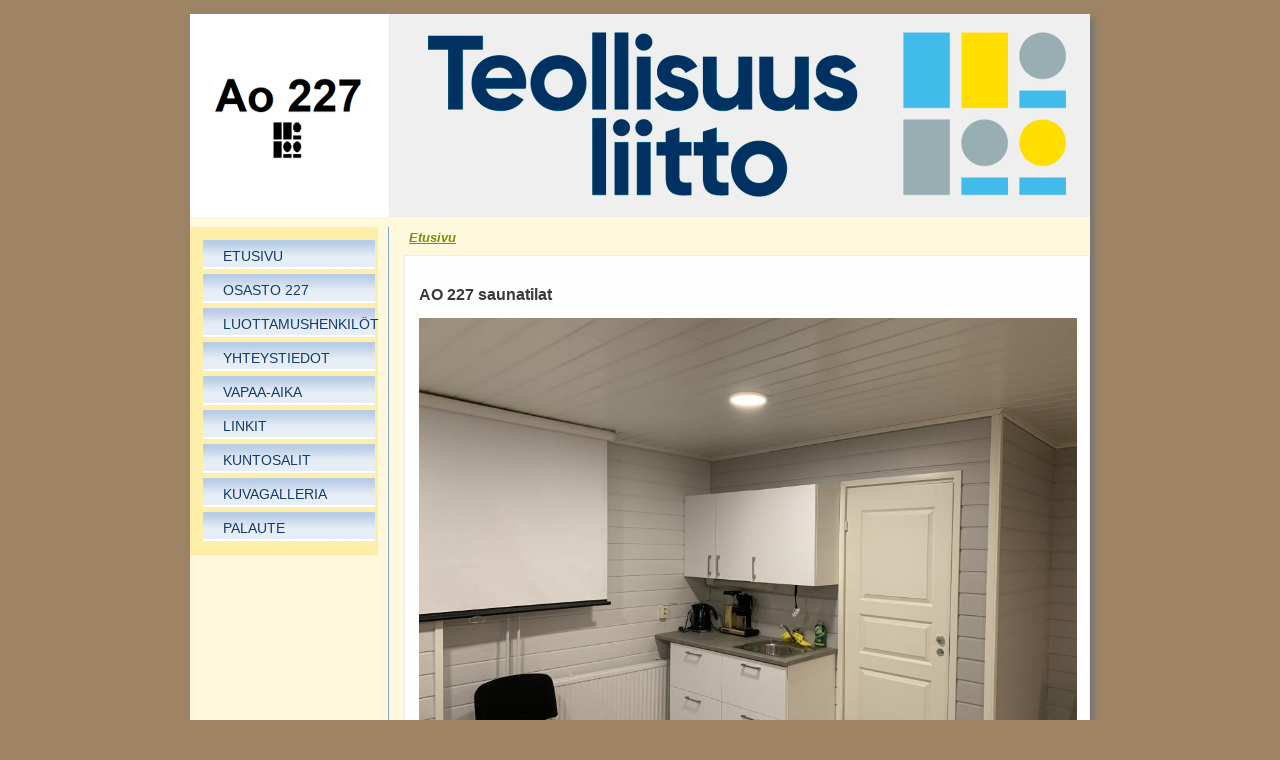

--- FILE ---
content_type: text/html; charset=UTF-8
request_url: http://metalli227.fi/kuvagalleria
body_size: 2772
content:
<!DOCTYPE html>
<html lang="fi" dir="ltr">
  <head>
    <meta charset="utf-8" />
<meta name="Generator" content="Drupal 10 (https://www.drupal.org)" />
<meta name="MobileOptimized" content="width" />
<meta name="HandheldFriendly" content="true" />
<meta name="viewport" content="width=device-width, initial-scale=1.0" />
<link rel="canonical" href="http://metalli227.fi/kuvagalleria" />
<link rel="shortlink" href="http://metalli227.fi/node/12" />

    <title>Kuvagalleria | Ylivieskan metalliliiton ammattiosasto nro 227</title>
    <link rel="stylesheet" media="all" href="/core/assets/vendor/normalize-css/normalize.css?t97g2h" />
<link rel="stylesheet" media="all" href="/core/modules/system/css/components/align.module.css?t97g2h" />
<link rel="stylesheet" media="all" href="/core/modules/system/css/components/fieldgroup.module.css?t97g2h" />
<link rel="stylesheet" media="all" href="/core/modules/system/css/components/container-inline.module.css?t97g2h" />
<link rel="stylesheet" media="all" href="/core/modules/system/css/components/clearfix.module.css?t97g2h" />
<link rel="stylesheet" media="all" href="/core/modules/system/css/components/details.module.css?t97g2h" />
<link rel="stylesheet" media="all" href="/core/modules/system/css/components/hidden.module.css?t97g2h" />
<link rel="stylesheet" media="all" href="/core/modules/system/css/components/item-list.module.css?t97g2h" />
<link rel="stylesheet" media="all" href="/core/modules/system/css/components/js.module.css?t97g2h" />
<link rel="stylesheet" media="all" href="/core/modules/system/css/components/nowrap.module.css?t97g2h" />
<link rel="stylesheet" media="all" href="/core/modules/system/css/components/position-container.module.css?t97g2h" />
<link rel="stylesheet" media="all" href="/core/modules/system/css/components/reset-appearance.module.css?t97g2h" />
<link rel="stylesheet" media="all" href="/core/modules/system/css/components/resize.module.css?t97g2h" />
<link rel="stylesheet" media="all" href="/core/modules/system/css/components/system-status-counter.css?t97g2h" />
<link rel="stylesheet" media="all" href="/core/modules/system/css/components/system-status-report-counters.css?t97g2h" />
<link rel="stylesheet" media="all" href="/core/modules/system/css/components/system-status-report-general-info.css?t97g2h" />
<link rel="stylesheet" media="all" href="/core/modules/system/css/components/tablesort.module.css?t97g2h" />
<link rel="stylesheet" media="all" href="/sites/metalli227.fi/themes/mayo/css/style.css?t97g2h" />
<link rel="stylesheet" media="all" href="/sites/metalli227.fi/themes/mayo/css/colors.css?t97g2h" />
<link rel="stylesheet" media="all" href="/sites/metalli227.fi/themes/mayo/css/metalli.css?t97g2h" />
<link rel="stylesheet" media="all" href="/sites/metalli227.fi/files/mayo/mayo_files/mayo.responsive.layout.css?t97g2h" />

        <style media="all">/* <![CDATA[ */
body {font-size: 87.5%; font-family: Verdana, Geneva, Arial, 'Bitstream Vera Sans', 'DejaVu Sans',
      Meiryo, 'Hiragino Kaku Gothic Pro', 'MS PGothic', Osaka, sans-serif; }
h1,h2,h3,h4,h5 {font-family: Verdana, Geneva, Arial, 'Bitstream Vera Sans', 'DejaVu Sans',
      Meiryo, 'Hiragino Kaku Gothic Pro', 'MS PGothic', Osaka, sans-serif; }
.sidebar h2 { font-size: 1.2em; }
#content .node h2 { font-size: 1.4em; }
/* ]]> */
</style>
    
  </head>
  <body class="one-sidebar sidebar-first rc-0 path-node node--type-page">
    <a href="#main-content" class="visually-hidden focusable skip-link">
      Hyppää pääsisältöön
    </a>
    
      <div class="dialog-off-canvas-main-canvas" data-off-canvas-main-canvas>
    <div id="page-wrapper" style=" margin-top: 14px; margin-bottom: 14px;">
<div id="page" style="padding: 0px;">
    <header id="header" role="banner" style="filter:;background: url(/sites/metalli227.fi/files/top.jpg) repeat top left;border: none;" aria-label="Sivuston ylätunniste">
    <div class="section clearfix">
    <div id="header-watermark">
    <div class="section clearfix">

      
      
      <div class="region region-header">
    <div id="block-mayo-branding" class="site-branding block block-system block-system-branding-block">
  
    
        
              <div id="name-and-slogan" >
                                  <h1 id="site-name">
                <a href="/" title="Etusivu" rel="home"><span>Ylivieskan metalliliiton ammattiosasto nro 227</span></a>
              </h1>
                                                  </div> <!-- /#name-and-slogan -->
      </div>

  </div>


    </div> <!-- /.section -->
    </div> <!-- /#header-watermark -->
    </div></header> <!-- /#header -->

    <div class="clearfix cfie"></div>

    <!-- for nice_menus, superfish -->
        <div id="menubar" class="menubar clearfix"
              style="background-color:#d0dbe9"
        >

        <div class="region region-menubar">
    <nav role="navigation" aria-labelledby="block-mayo-main-menu-menu" id="block-mayo-main-menu" class="block block-menu navigation menu--main">
            
  <h2 class="visually-hidden" id="block-mayo-main-menu-menu">Päävalikko</h2>
  

          <div class="content">
        <div class="menu-toggle-target menu-toggle-target-show" id="show-block-mayo-main-menu"></div>
    <div class="menu-toggle-target" id="hide-block-mayo-main-menu"></div>
    <a class="menu-toggle" href="#show-block-mayo-main-menu">Päävalikko</a>
    <a class="menu-toggle menu-toggle--hide" href="#hide-block-mayo-main-menu">Päävalikko</a>
    
              <ul class="menu-bart">
                    <li class="menu-item">
        <a href="/" data-drupal-link-system-path="&lt;front&gt;">Etusivu</a>
              </li>
                <li class="menu-item menu-item--collapsed">
        <a href="/osasto-227" data-drupal-link-system-path="node/2">Osasto 227</a>
              </li>
                <li class="menu-item">
        <a href="/luottamushenkilot" data-drupal-link-system-path="node/4">Luottamushenkilöt</a>
              </li>
                <li class="menu-item">
        <a href="/yhteystiedot" data-drupal-link-system-path="node/5">Yhteystiedot</a>
              </li>
                <li class="menu-item menu-item--collapsed">
        <a href="/vapaa-aika" data-drupal-link-system-path="node/6">Vapaa-aika</a>
              </li>
                <li class="menu-item">
        <a href="/linkit" data-drupal-link-system-path="node/7">Linkit</a>
              </li>
                <li class="menu-item">
        <a href="/kuntosalikaynnit-2020" data-drupal-link-system-path="node/8">Kuntosalit</a>
              </li>
                <li class="menu-item menu-item--active-trail">
        <a href="/kuvagalleria" data-drupal-link-system-path="node/12" class="is-active" aria-current="page">Kuvagalleria</a>
              </li>
                <li class="menu-item">
        <a href="/contact/feedback" data-drupal-link-system-path="contact/feedback">Palaute</a>
              </li>
        </ul>
  


  </div>
</nav>
  </div>

    </div>
                <div class="region region-highlighted">
    <div data-drupal-messages-fallback class="hidden"></div>

  </div>

    
    <!-- space between menus and contents -->
    <div class="spacer clearfix cfie"></div>

    <div id="main-wrapper">
    <div id="main" class="clearfix"
      >

      

     

      <div class="clearfix cfie"></div>


      <!-- main content -->
      <main id="content" class="column"><section class="section">

                  <div id="breadcrumb">  <div class="region region-breadcrumb">
    <div id="block-mayo-breadcrumbs" class="block block-system block-system-breadcrumb-block">
  
    
      <div class="content">
        <nav class="breadcrumb" role="navigation" aria-labelledby="system-breadcrumb">
    <h2 id="system-breadcrumb" class="visually-hidden">Murupolku</h2>
    <ol>
          <li>
                  <a href="/">Etusivu</a>
              </li>
        </ol>
  </nav>

    </div>
  </div>

  </div>
</div>
        
        <a id="main-content"></a>
        
                
                
                  <div class="region region-content">
    <div id="block-mayo-content" class="block block-system block-system-main-block">
  
    
      <div class="content">
      <article data-history-node-id="12" class="node node--type-page node--view-mode-full clearfix">
  <header>
    
        
      </header>
  <div class="node__content clearfix">
    
            <div class="field field--name-body field--type-text-with-summary field--label-hidden field__item"><h2>AO 227 saunatilat</h2><h2><img src="/sites/metalli227.fi/files/kuvia/IMG_6588_0.JPEG" data-entity-uuid="e411e03f-aa76-4c09-8095-2bf453d2cc38" data-entity-type="file" alt="Toimisto" width="1024" height="768" loading="lazy"></h2><h2><img src="/sites/metalli227.fi/files/kuvia/IMG_6587_0.JPEG" data-entity-uuid="3fc69262-2131-4d4d-b43c-563f343d8483" data-entity-type="file" alt="Toimisto" width="1024" height="768" loading="lazy"></h2><h2><img src="/sites/metalli227.fi/files/kuvia/IMG_6586_0.JPEG" data-entity-uuid="3ff0ae3a-082d-4945-a6b8-5d1501771169" data-entity-type="file" alt="Toimisto" width="1024" height="768" loading="lazy"></h2><h2><img src="/sites/metalli227.fi/files/kuvia/IMG_6585_0.JPEG" data-entity-uuid="3d1c76cd-38f3-4405-8fbd-b96d85ae04dd" data-entity-type="file" alt="Toimisto" width="1024" height="768" loading="lazy"><br><br><br>&nbsp;</h2><p>&nbsp;</p></div>
      
  </div>

      <div class="node__links">
      
    </div>
  
  

</article>

    </div>
  </div>

  </div>



      </section></main> <!-- /.section, /#content -->


      <!-- sidebar (first) -->
              <div id="sidebar-first" class="column sidebar"><div class="section">
            <div class="region region-sidebar-first">
    <nav role="navigation" aria-labelledby="block-paavalikko-menu" id="block-paavalikko" class="block block-menu navigation menu--main">
            
  <h2 class="visually-hidden" id="block-paavalikko-menu">Päävalikko</h2>
  

          <div class="content">
        <div class="menu-toggle-target menu-toggle-target-show" id="show-block-paavalikko"></div>
    <div class="menu-toggle-target" id="hide-block-paavalikko"></div>
    <a class="menu-toggle" href="#show-block-paavalikko">Päävalikko</a>
    <a class="menu-toggle menu-toggle--hide" href="#hide-block-paavalikko">Päävalikko</a>
    
              <ul class="menu-bart">
                    <li class="menu-item">
        <a href="/" data-drupal-link-system-path="&lt;front&gt;">Etusivu</a>
              </li>
                <li class="menu-item menu-item--collapsed">
        <a href="/osasto-227" data-drupal-link-system-path="node/2">Osasto 227</a>
              </li>
                <li class="menu-item">
        <a href="/luottamushenkilot" data-drupal-link-system-path="node/4">Luottamushenkilöt</a>
              </li>
                <li class="menu-item">
        <a href="/yhteystiedot" data-drupal-link-system-path="node/5">Yhteystiedot</a>
              </li>
                <li class="menu-item menu-item--collapsed">
        <a href="/vapaa-aika" data-drupal-link-system-path="node/6">Vapaa-aika</a>
              </li>
                <li class="menu-item">
        <a href="/linkit" data-drupal-link-system-path="node/7">Linkit</a>
              </li>
                <li class="menu-item">
        <a href="/kuntosalikaynnit-2020" data-drupal-link-system-path="node/8">Kuntosalit</a>
              </li>
                <li class="menu-item menu-item--active-trail">
        <a href="/kuvagalleria" data-drupal-link-system-path="node/12" class="is-active" aria-current="page">Kuvagalleria</a>
              </li>
                <li class="menu-item">
        <a href="/contact/feedback" data-drupal-link-system-path="contact/feedback">Palaute</a>
              </li>
        </ul>
  


  </div>
</nav>
  </div>

        </div></div> <!-- /.section, /#sidebar-first -->
            

      <div class="clearfix cfie"></div>

     
      <div class="clearfix cfie"></div>


      
    </div> <!-- /#main -->
    </div> <!-- /#main-wrapper -->

    <!-- space between contents and footer -->
    <div id="spacer" class="clearfix cfie"></div>

    <div id="footer-wrapper">
     
            <div id="footer"><div class="section">
          <div class="region region-footer">
    <div id="block-alatunniste" class="block block-block-content block-block-content6fac4c17-de32-4f51-8c02-8cb0389a1667">
  
    
      <div class="content">
      
            <div class="field field--name-body field--type-text-with-summary field--label-hidden field__item"><p>@ metalli227</p></div>
      
    </div>
  </div>

  </div>

      </div></div> <!-- /.section, /#footer -->
      
    </div> <!-- /#footer-wrapper -->


  </div> <!-- /#page -->
</div> <!-- /#page-wrapper -->

  </div>

    
    
  </body>
</html>


--- FILE ---
content_type: text/css
request_url: http://metalli227.fi/sites/metalli227.fi/themes/mayo/css/style.css?t97g2h
body_size: 7981
content:
article,
aside,
details,
figcaption,
figure,
footer,
header,
hgroup,
nav,
section,
summary {
  display: block;
}

audio,
canvas,
video {
  display: inline-block;
}

audio:not([controls]) {
  display: none;
  height: 0;
}

[hidden] {
  display: none;
}

html {
  -webkit-text-size-adjust: 100%;
  -ms-text-size-adjust: 100%;
}

html,
button,
input,
select,
textarea {
  font-family: sans-serif;
}

body {
  margin: 0;
}

h1 {
  font-size: 2em;
  margin: 0.67em 0;
}

#header h1 {
  margin: 0 0;
}

h2 {
  font-size: 1.5em;
  margin: 0.83em 0;
}

h3 {
  font-size: 1.17em;
  margin: 1em 0;
}

h4 {
  font-size: 1em;
  margin: 1.33em 0;
}

h5 {
  font-size: 0.83em;
  margin: 1.67em 0;
}

h6 {
  font-size: 0.75em;
  margin: 2.33em 0;
}

abbr[title] {
  border-bottom: 1px dotted;
}

b,
strong {
  font-weight: bold;
}

dfn {
  font-style: italic;
}

mark {
  background: #ff0;
  color: #000;
}

pre,
code,
kbd,
samp {
  font-family: monospace, serif;
  font-size: 1em;
}

pre {
  white-space: pre;
  white-space: pre-wrap;
  word-wrap: break-word;
}

q:before,
q:after {
  content: '';
  content: none;
}

small {
  font-size: 75%;
}

sub,
sup {
  font-size: 75%;
  line-height: 0;
  position: relative;
  vertical-align: baseline;
}

sup {
  top: -0.5em;
}

sub {
  bottom: -0.25em;
}

nav ul,
nav ol {
  list-style: none;
  padding: 0;
}

img {
  border: 0;
}

svg:not(:root) {
  overflow: hidden;
}

figure {
  margin: 0;
}

fieldset {
  border: 1px solid #c0c0c0;
  margin: 0 2px;
  padding: 0.35em 0.625em 0.75em;
}

legend {
  border: 0;
  padding: 0;
  white-space: normal;
}

button,
input,
select,
textarea {
  font-size: 100%;
  margin: 0;
  vertical-align: baseline;
}

button,
input {
  line-height: normal;
}

button,
input[type="button"],
input[type="reset"],
input[type="submit"] {
  cursor: pointer;
  -webkit-appearance: button;
}

button[disabled],
input[disabled] {
  cursor: default;
}

input[type="checkbox"],
input[type="radio"] {
  box-sizing: border-box;
  padding: 0;
}

input[type="search"] {
  -webkit-appearance: textfield;
  -moz-box-sizing: content-box;
  -webkit-box-sizing: content-box;
  box-sizing: content-box;
}
input[type="search"]::-webkit-search-decoration, input[type="search"]::-webkit-search-cancel-button {
  -webkit-appearance: none;
}

button::-moz-focus-inner, input::-moz-focus-inner {
  border: 0;
  padding: 0;
}

textarea {
  overflow: auto;
  vertical-align: top;
}

table {
  border-collapse: collapse;
  border-spacing: 0;
}

/*------- Begin default section --------*/
* {
  margin: 0;
  padding: 0;
}

body {
  font-family: Georgia, 'Palatino Linotype', 'Book Antiqua', 'URW Palladio L', Baskerville, serif;
  line-height: 1.5em;
  font-size: 87.5%;
  /* = 14px assuming browser's regular font size is 16px */
}

ul {
  margin: 0;
  padding: 0;
  list-style-type: disc;
  margin-left: 10px;
}

ol {
  margin: 0;
  padding: 0;
  margin-left: 10px;
}

a {
  text-decoration: none;
}

a:hover, a:active, a:focus {
  text-decoration: underline;
}

em {
  font-style: italic;
}

/* p,a,strong,em,li,dl,dt { */
p, li, dl, dt {
  margin: 6px 0;
  line-height: 1.5em;
}

dd {
  margin-left: 2.5em;
}

table {
  width: 100%;
  margin: 4px 0px;
}

h1 {
  font-size: 1.4em;
}

h2 {
  font-size: 1.3em;
}

h3 {
  font-size: 1.2em;
}

h4 {
  font-size: 1.15em;
}

h5 {
  font-size: 1em;
}

fieldset {
  border-width: 1px;
  border-style: solid;
}

#site-name, #site-slogan {
  font-family: Georgia, 'Palatino Linotype', 'Book Antiqua', 'URW Palladio L', Baskerville, serif;
}

/*------- end of default section --------*/
#page-wrapper {
  margin: 0px auto;
  padding: 0px;
  max-width: 100%;
  margin-top: 15px;
  margin-bottom: 15px;
}

#page {
  padding: 0px;
}

#main-wrapper {
  width: 100%;
  position: relative;
}

#content,
#sidebar-first,
#sidebar-second {
  display: inline;
  float: left;
  position: relative;
  /*overflow: hidden; Removed for Superfish */
}

#footer-columns {
  width: 100%;
}

#footer-column-wrapper {
  float: left;
}

#footer-column {
  padding: 10px;
  margin: 0px 5px 5px 5px;
  text-align: left;
}

#top-columns,
#bottom-columns {
  width: 100%;
  overflow: hidden;
}

.column-block-wrapper {
  float: left;
}

.column-block {
  padding: 10px;
  margin: 0px 5px 5px 5px;
  text-align: left;
  margin: 0px;
}

div.column-blocks div.column-block {
  margin-left: 5px;
  margin-right: 5px;
}

div.column-blocks div:last-of-type div.column-block {
  margin-left: 5px;
  margin-right: 0px;
}

div.column-blocks div:first-of-type div.column-block {
  margin-left: 0px;
  margin-right: 5px;
}

div.column-blocks div:only-child div.column-block {
  margin-left: 0px;
  margin-right: 0px;
}

.rc-2 .comment,
.rc-2 .node,
.rc-1 .column-block,
.rc-1 .sidebar .block,
.rc-3 .comment,
.rc-3 .node,
.rc-3 .column-block,
.rc-3 .sidebar .block {
  -moz-border-radius: 8px;
  -webkit-border-radius: 8px;
  border-radius: 8px;
}

.dark-messages div.messages--status {
  background-color: #224422;
  border: solid 1px #669966;
  color: #aaccaa;
}
.dark-messages div.messages--warning {
  background-color: #666633;
  border: solid 1px #aaaa44;
  color: #ccccaa;
}
.dark-messages div.messages--error {
  background-color: #663333;
  border: solid 1px #bb6666;
  color: #ccaaaa;
}

.spacer {
  display: block;
  margin-top: 10px;
}

/**
 * Header
 */
#header {
  padding: 0px;
  display: block;
  border-style: solid;
  border-width: 1px;
  overflow: hidden;
}

#header-watermark {
  margin: 0;
  padding: 0;
  background-image: none;
  background-repeat: no-repeat;
  background-position: top center;
}

div#site_logo {
  float: left;
  padding: 9px 4px 4px 9px;
}

#name-and-slogan {
  float: left;
  padding: 8px 8px;
}

#site-name a,
#header h1 a,
#header h1 a:link,
#header h1 a:visited {
  font-weight: 800;
  text-decoration: none;
  line-height: 1em;
  font-size: 34px;
  /* we do not want it changed by text scaling */
}

#site-slogan {
  font-weight: normal;
  font-style: italic;
  margin-bottom: 5px;
  font-size: 15px;
  /* we do not want it changed by text scaling */
  line-height: 1em;
}

/**
 * Footer
 */
#footer-wrapper {
  text-align: center;
  clear: both;
  display: block;
  margin: 0px;
  padding: 10px;
  font-size: 0.9em;
  font-weight: normal;
}

#footer-wrapper .column-block {
  border-style: solid;
  border-width: 0px;
}

#footer-wrapper .column-block h2 {
  font-size: 1.5em;
}

#footer .block {
  margin: 5px 0px;
}

/**
 * Banner area (#banner-top, #banner-bottom)
 */
.banner p {
  padding: 0px;
  margin: 0px;
}

#banner-top,
#banner-bottom {
  padding: 0px;
  border: none;
  width: 100%;
}

.column-block {
  font-size: 0.9em;
  margin: 0px;
  border-style: solid;
  border-width: 1px;
}

.column-block h2 {
  font-size: 1.25em;
  line-height: 1em;
  padding: 2px 0px;
  margin: 0px 0px 3px 0px;
  border-bottom-style: solid;
  border-bottom-width: 1px;
}

/**
 * Sidebar
 */
.sidebar * {
  padding: 0;
  margin: 0;
  line-height: 1.6em;
}

.sidebar .block {
  padding: 5px 10px;
  font-size: 0.9em;
  margin-bottom: 10px;
  border-style: solid;
  border-width: 1px;
}

.column-block h2,
.sidebar h2 {
  background: transparent;
  line-height: 1em;
  border-bottom-style: solid;
  border-bottom-width: 1px;
  margin: 4px 0px 2px 0px;
  padding: 2px 0px;
  font-size: 1.25em;
}

.column-block .content,
.sidebar .block .content {
  padding: 5px 2px;
  /*overflow: hidden; Removed for Superfish */
}

.column-block table tr th,
.sidebar .block table tr th {
  border-style: solid;
  border-width: 0px;
  padding: 0px 4px;
  background: none;
  border-bottom-width: 3px;
}

.column-block table tr td,
.sidebar .block table tr td {
  padding: 2px 4px;
  border-style: solid;
  border-width: 0px;
  border-bottom-width: 1px;
  background: none;
}

.sidebar .block ul {
  margin: 0px;
  padding: 0px;
}

.sidebar .block ul.links {
  margin-top: 10px;
  text-align: right;
}

.sidebar .block ul.links li {
  display: inline;
  margin-left: 15px;
}

.sidebar .block .menu {
  padding-left: 10px;
  padding-bottom: 5px;
}

/**
 * Page
 */
/**
 * @file
 * Styles for breadcrumbs.
 */
.breadcrumb {
  padding-bottom: 0.5em;
}

.breadcrumb ol {
  margin: 0;
  padding: 0;
}

[dir="rtl"] .breadcrumb ol {
  /* This is required to win over specificity of [dir="rtl"] ol */
  margin-right: 0;
}

.breadcrumb li {
  display: inline;
  list-style-type: none;
  margin: 0;
  padding: 0;
}

/* IE8 does not support :not() and :last-child. */
.breadcrumb li:before {
  content: ' \BB ';
}

.breadcrumb li:first-child:before {
  content: none;
}

#breadcrumb {
  font-size: 1em;
  font-style: italic;
  padding-left: 5px;
}

#breadcrumb a {
  font-size: 1em;
  font-style: italic;
}

.page-title {
  padding: 4px 8px;
  font-size: 1.3em;
  margin-bottom: 10px;
}

#content .block h2 {
  /* main content: block title */
  padding: 4px 8px;
  font-size: 1.25em;
}

.action-links {
  padding-left: 10px;
}

/**
 * Pager
 */
div.item-list .pager {
  border: none;
  padding: 0px;
}

div.item-list ul.pager {
  margin: 10px 0px;
  margin-top: 10px;
  padding: 1px 0px;
  overflow: hidden;
  list-style-type: none;
}

div.item-list ul.pager li {
  display: inline;
  margin: 0px;
  padding: 0px;
  line-height: 1em;
  padding: 2px 0px;
}

div.item-list ul.pager li.pager-current {
  padding: 2px 8px;
}

div.item-list ul.pager li a {
  margin: 0px;
  padding: 2px 8px;
}

/**
 * tabs
 */
/* --------------- System Tabs  --------------- */
div.tabs {
  font-family: "Helvetica Neue",Helvetica,Arial,sans-serif;
  margin-bottom: 20px;
}

.tabs ul.primary {
  font-family: "Helvetica Neue",Helvetica,Arial,sans-serif;
}

.tabs ul.primary li a {
  background-color: #ededed;
  border-color: #bbb;
  border-style: solid solid none;
  border-width: 1px;
  color: #000;
  display: block;
  font-size: 0.929em;
  height: 1.8em;
  line-height: 1.9;
  padding: 0 10px 3px;
  text-shadow: 0 1px 0 #fff;
}

.tabs ul.primary li.is-active a {
  background-color: #ffffff;
  border: 1px solid #bbb;
}

@media screen and (max-width: 37.5em) {
  .tabs ul.primary {
    border-bottom: 1px solid #bbb;
  }

  .tabs ul.primary li {
    display: block;
    margin: 0;
  }

  .tabs ul.primary li a {
    padding: 5px 10px;
  }

  .tabs ul.primary li.is-active a {
    border-bottom: medium none;
  }
}
@media screen and (min-width: 37.5em) {
  .tabs ul.primary {
    background: transparent url("../images/tabs-border.png") repeat-x scroll left bottom;
    border: medium none;
    border-collapse: collapse;
    height: auto;
    line-height: normal;
    margin: 0;
    overflow: hidden;
    padding: 0 3px;
    white-space: nowrap;
  }

  .tabs ul.primary li {
    display: block;
    float: left;
    margin: 0 5px 0 0;
    vertical-align: bottom;
  }

  [dir="rtl"] .tabs ul.primary li {
    float: right;
    margin: 0 0 0 5px;
  }

  .tabs ul.primary li a {
    border-top-left-radius: 6px;
    border-top-right-radius: 6px;
    float: left;
  }

  .tabs ul.primary li.is-active a {
    border-bottom: 1px solid #fff;
  }
}
.tabs ul.secondary {
  border-bottom: medium none;
  margin: 5px;
  overflow: hidden;
  padding: 0.5em 0;
}

.tabs ul.secondary li {
  border-right: 1px solid #ccc;
  display: block;
  float: left;
  margin: 0;
  padding: 0 1em;
}

[dir="rtl"] .tabs ul.secondary li {
  border-left: 1px solid #ccc;
  border-right: medium none;
  float: right;
}

.tabs ul.secondary li:last-child {
  border-right: medium none;
}

[dir="rtl"] .tabs ul.secondary li:last-child {
  border-left: medium none;
}

.tabs ul.secondary li:first-child {
  padding-left: 0;
}

[dir="rtl"] .tabs ul.secondary li:first-child {
  padding-right: 0;
}

.tabs ul.secondary li a {
  display: inline;
  padding: 0.25em 0.5em;
  text-decoration: none;
}

.tabs ul.secondary li a.is-active {
  background: #f2f2f2 none repeat scroll 0 0;
  border-bottom: medium none;
  border-radius: 5px;
}

/**
 * node
 */
.node {
  margin: 0;
  padding: 15px 12px 10px 14px;
  margin-bottom: 10px;
  border-style: solid;
  border-width: 1px;
}

.node--sticky {
  border-width: 0px;
}

#content .node h2 {
  /* main content: node title */
  padding: 0px;
  background: transparent;
  font-size: 1.25em;
}

.node .submitted {
  font-size: 0.75em;
}

.node ul,
.node ol {
  padding-left: 15px;
}

.node ul.links {
  padding: 0px;
  font-size: 0.75em;
  float: right;
  clear: both;
}

.node .user-picture {
  float: right;
  padding: 0px 0px 10px 10px;
  background-color: inherit;
}

/**
 * Comment
 */
.comment {
  padding: 8px 10px;
  margin-bottom: 10px;
  border-style: solid;
  border-width: 1px;
}

.comment-unpublished {
  background: url(../images/unpublished.png) repeat top right;
}

.comment-spam {
  background: url(../images/spam.png) repeat top right;
}

.comment h3 {
  border-bottom-style: solid;
  border-bottom-width: 1px;
}

#comments h2.title {
  margin-bottom: 5px;
  font-size: 1.3em;
}

.comment .submitted {
  font-size: 0.75em;
}

.comment ul.links {
  padding: 0px;
  font-size: 0.75em;
  float: right;
  clear: both;
}

.comment .user-picture {
  float: right;
  padding: 4px 0px 10px 10px;
  background-color: inherit;
}

/**
 * User profile
 */
.profile .user-picture {
  margin: 0px;
  padding: 5px;
}

/* =============================================================================
   SEARCH
   ========================================================================== */
/**
 * Search block form
 * - no 'submit' button
 * - add search magnifier image
 * - use javascript to show prompt
 */
input[type="search"] {
  height: 24px;
  color: #555555;
  margin: 0px;
  border: solid 1px #aaa;
  border-bottom-color: #ddd;
  border-right-color: #ddd;
  margin-top: 1px;
  background: #fff url(../images/search.png) no-repeat 2px center;
  padding: 0px 4px 0px 4px;
  padding-left: 24px;
  /* space for magnifying glass */
}

#header-searchbox {
  float: right;
  overflow: hidden;
  padding: 8px;
  margin: 0px;
}

/************************/
/**
 * Form
 */
.pushbutton, button, .form-submit {
  margin: 2px;
  padding: 2px 10px;
  color: #555555;
  cursor: pointer;
  font-size: 0.9em;
  border: solid 1px #888888;
  background: #fff url(../images/button.gif) repeat-x center;
}

.pushbutton:hover, button:hover, .form-submit:hover {
  color: #111111;
  border: solid 1px #666666;
  background: #fff url(../images/button-o.gif) repeat-x center;
}

label {
  display: block;
  font-weight: bold;
}

/**
 * Font resize controls
 */
#header-fontsizer {
  float: right;
  margin: 0;
  margin-right: 20px;
  padding: 13px 0 0 0;
  border-width: 0px;
  line-height: 1.2em;
}

.decreaseFont {
  padding-right: 22px;
  padding-bottom: 25px;
  background: url("../images/fontsizer-1.png") no-repeat top left;
  margin-right: 1px;
}

.resetFont {
  padding-right: 21px;
  padding-bottom: 25px;
  background: url("../images/fontsizer-2.png") no-repeat top left;
}

.increaseFont {
  padding-right: 23px;
  padding-bottom: 25px;
  background: url("../images/fontsizer-3.png") no-repeat top left;
  margin-left: 1px;
}

.decreaseFont:hover {
  background: url("../images/fontsizer-1-o.png") no-repeat top left;
}

.resetFont:hover {
  background: url("../images/fontsizer-2-o.png") no-repeat top left;
}

.increaseFont:hover {
  background: url("../images/fontsizer-3-o.png") no-repeat top left;
}

#header-fontsizer a,
#header-fontsizer a:visited,
#header-fontsizer a:focus,
#header-fontsizer a:active {
  /* suppress dotted frame around the links for IE */
  border: none;
  outline: none;
}

/**
 * Other
 */
table.views-view-grid tr td {
  padding: 15px;
}

.filter-wrapper {
  border: none;
  margin-top: 5px;
  padding: 5px;
  font-size: 0.9em;
}

.filter-wrapper ul li {
  margin-left: 10px;
}

.field-type-taxonomy-term-reference {
  overflow: hidden;
  margin-bottom: 0.5em;
}

.field-type-taxonomy-term-reference .field-label {
  float: left;
  overflow: hidden;
}

.field-type-taxonomy-term-reference .field-items {
  overflow: hidden;
}

.field-type-taxonomy-term-reference .field-items .field-item {
  float: left;
  margin: 0 0.6em;
  padding: 0px;
}

.field-type-text-with-summary {
  /*clear: left;*/
  /* do not use 'both' */
}

table tr {
  border-style: solid;
  border-width: 0px;
}

table tr td {
  padding: 4px 6px;
  border-style: solid;
  border-width: 0px;
}

table tr th {
  border-style: solid;
  padding: 4px 6px;
  border-width: 0px;
  border-right-width: 1px;
}

table thead * {
  padding: 2px 3px;
  border-bottom: none;
  border-width: 0px;
}

table tbody {
  border-width: 0px;
}

table.sticky-enabled tr td {
  padding: 2px 3px;
  border-style: solid;
  border-width: 0px;
}

tr.even td.active,
tr.odd td.active {
  background-image: url("../images/dark.png");
}

tr.even,
tr.odd {
  border-width: 0px;
}

blockquote {
  padding: 0px 10px;
  border-left-style: solid;
  border-left-width: 5px;
  font-style: italic;
}

/**
 * Nice menus
 */
ul.nice-menu {
  line-height: 1em;
  margin: 0px;
  padding: 0px;
}

ul.nice-menu,
ul.nice-menu ul,
ul.nice-menu li {
  /* remove all borders */
  border: 0;
}

ul.nice-menu li {
  /* height of root menu items */
  line-height: 1.2em;
}

ul.nice-menu li a {
  /* root menu items */
  font-size: 0.9em;
  padding: 4px 8px;
  border: none;
  border-right-style: solid;
  border-right-width: 1px;
  /* background-color is set by colors.css */
  /* border-right-color is set by colors.css */
}

ul.nice-menu li.last a {
  /* last item of the root menu */
  border-right: none;
}

ul.nice-menu li ul {
  margin: 0;
  padding: 0px;
}

ul.nice-menu li.last ul li a,
ul.nice-menu li ul li a,
ul.nice-menu li ul li.last a {
  /* all other chile menu items */
  border-style: solid;
  border-width: 1px;
  border-width: 0px;
  /* border-color is set by colors.css */
}

ul.nice-menu li.menuparent a {
  /* root menu item that has drop down menu */
  background-image: url("../images/arrow-down.png");
  background-repeat: no-repeat;
  background-position: 98%;
  /* background-color is set by colors.css */
}

ul.nice-menu li a {
  /* root menu item that has no drop down menu */
  /* background-color is set by colors.css */
}

ul.nice-menu li {
  padding: 0px;
}

ul.nice-menu li ul li.menuparent a:hover,
ul.nice-menu li ul li.menuparent:hover,
ul.nice-menu li ul li.menuparent {
  /* drop down menu item that has child menu */
  background-image: url("../images/arrow-right.png");
  background-repeat: no-repeat;
  background-position: 95%;
  /* background-color is set by colors.css */
}

ul.nice-menu li.menuparent ul {
  padding-top: 5px;
}

ul.nice-menu li.menuparent li a {
  background: none;
  /* do not delete! */
}

ul.nice-menu li.menuparent li {
  background: none;
  /* do not delete! */
}

ul.nice-menu li ul li.menuparent li a:hover {
  background: none;
  /* do not delete! */
}

/**
 * Overlay layout for admin pages
 */
.overlay #main,
.overlay #content {
  width: auto;
  float: none;
}

.overlay #skip-link,
.overlay .region-page-top,
.overlay #header,
.overlay .page-title,
.overlay #featured,
.overlay #sidebar-first,
.overlay #sidebar-second,
.overlay #footer-wrapper,
.overlay #banner-top,
.overlay #banner-bottom,
.overlay #navigation {
  display: none;
}

.overlay #messages {
  width: auto;
}

.overlay #page-wrapper {
  width: 100%;
}

.overlay #page {
  margin: 0;
  padding: 0px;
}

#overlay-content {
  margin: 0;
  padding: 0px;
}

/**
 * Field labels
 */
.field__label {
  font-weight: bold;
}

.field--label-inline .field__label, .field--label-inline .field__items {
  float: left;
}

.field--label-inline .field__label, .field--label-inline > .field__item, .field--label-inline .field__items {
  padding-right: 0.5em;
}

[dir="rtl"] .field--label-inline .field__label, [dir="rtl"] .field--label-inline .field__items {
  padding-left: 0.5em;
  padding-right: 0;
}

.field--label-inline .field__label::after {
  content: ":";
}

/**
 * File fields and their icons.
 */
.file {
  background-position: left center;
  background-repeat: no-repeat;
  display: inline-block;
  min-height: 16px;
  padding-left: 20px;
}

[dir="rtl"] .file {
  background-position: right center;
  padding-left: inherit;
  padding-right: 20px;
}

.file--general, .file--application-octet-stream {
  background-image: url("../images/icons/application-octet-stream.png");
}

.file--package-x-generic {
  background-image: url("../images/icons/package-x-generic.png");
}

.file--x-office-spreadsheet {
  background-image: url("../images/icons/x-office-spreadsheet.png");
}

.file--x-office-document {
  background-image: url("../images/icons/x-office-document.png");
}

.file--x-office-presentation {
  background-image: url("../images/icons/x-office-presentation.png");
}

.file--text-x-script {
  background-image: url("../images/icons/text-x-script.png");
}

.file--text-html {
  background-image: url("../images/icons/text-html.png");
}

.file--text-plain {
  background-image: url("../images/icons/text-plain.png");
}

.file--application-pdf {
  background-image: url("../images/icons/application-pdf.png");
}

.file--application-x-executable {
  background-image: url("../images/icons/application-x-executable.png");
}

.file--audio {
  background-image: url("../images/icons/audio-x-generic.png");
}

.file--video {
  background-image: url("../images/icons/video-x-generic.png");
}

.file--text {
  background-image: url("../images/icons/text-x-generic.png");
}

.file--image {
  background-image: url("../images/icons/image-x-generic.png");
}

/**
 * From D8 core prior to 9/29/2015
 */
ul.menu {
  list-style: outside none none;
  margin-left: 1em;
  padding: 0;
  text-align: left;
}

.item-list ul li {
  margin: 0 0 0.25em 1.5em;
  padding: 0;
}

.pager__items {
  clear: both;
  text-align: center;
}

.pager__item {
  display: inline;
  padding: 0.5em;
}

.pager__item.is-active {
  font-weight: bold;
}

.feed-icon {
  background: transparent url("../../../../core/misc/feed.svg") no-repeat scroll 0 0;
  border-bottom: medium none;
  padding: 15px 0 0;
  margin: 25px 0 0;
  display: inline-block;
  height: 16px;
  overflow: hidden;
  text-indent: -9999px;
  width: 16px;
}

ul.inline, ul.links.inline {
  display: inline;
  padding-left: 0;
}

ul.inline li {
  display: inline;
  list-style-type: none;
  padding: 0 0.5em;
}

ul.links a.is-active {
  color: #000;
}

.messages {
  -moz-border-bottom-colors: none;
  -moz-border-left-colors: none;
  -moz-border-right-colors: none;
  -moz-border-top-colors: none;
  background: transparent none no-repeat scroll 10px 17px;
  border-color: -moz-use-text-color;
  border-image: none;
  border-radius: 2px;
  border-style: solid;
  border-width: 1px 1px 1px 0;
  padding: 15px 20px 15px 35px;
  word-wrap: break-word;
}

[dir="rtl"] .messages {
  background-position: right 10px top 17px;
  border-width: 1px 0 1px 1px;
  padding-left: 20px;
  padding-right: 35px;
  text-align: right;
}

.messages + .messages {
  margin-top: 1.538em;
}

.messages__list {
  list-style: outside none none;
  margin: 0;
  padding: 0;
}

.messages__item + .messages__item {
  margin-top: 0.769em;
}

.messages--status {
  background-color: #f3faef;
  background-image: url("../../../../core/misc/icons/73b355/check.svg");
  border-color: #c9e1bd #c9e1bd #c9e1bd transparent;
  box-shadow: -8px 0 0 #77b259;
  color: #325e1c;
}

[dir="rtl"] .messages--status {
  border-color: #c9e1bd transparent #c9e1bd #c9e1bd;
  box-shadow: 8px 0 0 #77b259;
  margin-left: 0;
}

.messages--warning {
  background-color: #fdf8ed;
  background-image: url("../../../../core/misc/icons/e29700/warning.svg");
  border-color: #f4daa6 #f4daa6 #f4daa6 transparent;
  box-shadow: -8px 0 0 #e09600;
  color: #734c00;
}

[dir="rtl"] .messages--warning {
  border-color: #f4daa6 transparent #f4daa6 #f4daa6;
  box-shadow: 8px 0 0 #e09600;
}

.messages--error {
  background-color: #fcf4f2;
  background-image: url("../../../../core/misc/icons/e32700/error.svg");
  border-color: #f9c9bf #f9c9bf #f9c9bf transparent;
  box-shadow: -8px 0 0 #e62600;
  color: #a51b00;
}

[dir="rtl"] .messages--error {
  border-color: #f9c9bf transparent #f9c9bf #f9c9bf;
  box-shadow: 8px 0 0 #e62600;
}

.messages--error p.error {
  color: #a51b00;
}

#main-wrapper {
  width: 100%;
  position: relative;
}

#main {
  width: 100%;
}

@media only screen and (max-width: 320px) {
  #top-columns .column-block-wrapper,
  #bottom-columns .column-block-wrapper,
  #footer-columns .column-block-wrapper {
    width: 100% !important;
    margin-top: 1em;
  }

  #top-columns .column-block-wrapper .column-block,
  #bottom-columns .column-block-wrapper .column-block,
  #footer-columns .column-block-wrapper .column-block {
    height: auto !important;
    margin: 0 !important;
  }
}
#content,
#sidebar-first,
#sidebar-second {
  margin: 0;
  width: 100%;
}
#content img,
#sidebar-first img,
#sidebar-second img {
  max-width: 100%;
  height: auto;
}

@media only screen and (max-width: 320px) {
  #content img,
  #sidebar-first img,
  #sidebar-second img {
    max-width: 100%;
    height: auto;
  }

  #site-name a, #site-name a:link, #site-name a:visited {
    margin: 0 0;
    font-size: .85em;
    font-weight: 800;
    line-height: 1em;
  }

  #header h1 a, #header h1 a:link, #header h1 a:visited {
    font-size: .85em;
    font-weight: 800;
    line-height: 1em;
    text-decoration: none;
  }

  #site-slogan {
    font-size: 12px;
  }
}
@media only screen and (min-width: 321px) and (max-width: 480px) {
  #content img,
  #sidebar-first img,
  #sidebar-second img {
    max-width: 100%;
    height: auto;
  }

  input.form-text {
    width: 95%;
  }

  #site-name a, #site-name a:link, #site-name a:visited {
    margin: 0 0;
    font-size: 1.2em;
    font-weight: 800;
    line-height: 1em;
  }

  #header h1 a, #header h1 a:link, #header h1 a:visited {
    font-size: .85em;
    font-weight: 800;
    line-height: 1em;
    text-decoration: none;
  }

  #site-slogan {
    font-size: 12px;
  }
}
@media only screen and (min-width: 481px) and (max-width: 768px) {
  #content img,
  #sidebar-first img,
  #sidebar-second img {
    max-width: 100%;
    height: auto;
  }

  input.form-text {
    width: 75%;
  }

  #top-columns .column-block-wrapper {
    width: 100% !important;
    margin-top: 1em;
  }

  #top-columns .column-block-wrapper .column-block {
    height: auto !important;
    margin: 0 !important;
  }

  #sidebar-first.sb-one,
  #sidebar-second.sb-one {
    margin: 0;
    width: 50% !important;
  }
  #sidebar-first.sb-one img,
  #sidebar-second.sb-one img {
    max-width: 100%;
    height: auto;
  }

  #site-name a, #site-name a:link, #site-name a:visited {
    margin: 0 0;
    font-size: 1.8em;
    font-weight: 800;
    line-height: 1em;
  }

  #header h1 a, #header h1 a:link, #header h1 a:visited {
    font-size: 1.3em;
    font-weight: 800;
    line-height: 1em;
    text-decoration: none;
  }
}
@media only screen and (min-width: 769px) and (max-width: 1024px) {
  #content img,
  #sidebar-first img,
  #sidebar-second img {
    max-width: 100%;
    height: auto;
  }

  input.form-text {
    width: 75%;
    font-size: 90%;
  }

  #top-columns .column-block-wrapper {
    width: 100% !important;
    margin-top: 1em;
  }

  #top-columns .column-block-wrapper .column-block {
    height: auto !important;
    margin: 0 !important;
  }

  #sidebar-first.sb-one,
  #sidebar-second.sb-one {
    margin: 0;
    width: 50% !important;
  }
  #sidebar-first.sb-one img,
  #sidebar-second.sb-one img {
    max-width: 100%;
    height: auto;
  }

  #site-name a, #site-name a:link, #site-name a:visited {
    margin: 0 0;
    font-size: 2.2em;
    font-weight: 800;
    line-height: 1em;
  }

  #header h1 a, #header h1 a:link, #header h1 a:visited {
    font-size: 1.6em;
    font-weight: 800;
    line-height: 1em;
    text-decoration: none;
  }
}
/* --------------- Primary Menu ------------ */
.region-menubar {
  clear: both;
}

.region-menubar .menu-bart {
  font-size: 0.929em;
  margin: 0 5px;
  padding: 0;
  text-align: left;
  /* LTR */
}

[dir="rtl"] .region-menubar .menu-bart {
  text-align: right;
  margin-left: 5px;
  /* This is required to win over specificity of [dir="rtl"] ul.menu */
  margin-right: 5px;
  /* This is required to win over specificity of [dir="rtl"] ul.menu */
}

.region-menubar .menu-item {
  float: none;
  list-style: none;
  margin: 0;
  padding: 0;
  height: auto;
  width: 100%;
}

.region-menubar .menu-bart a {
  color: #333;
  background: #ccc;
  background: rgba(255, 255, 255, 0.7);
  float: none;
  display: block;
  text-decoration: none;
  text-shadow: 0 1px #eee;
  border-radius: 8px;
  margin: 4px 0;
  padding: 0.9em 0 0.9em 10px;
  /* LTR */
}

[dir="rtl"] .region-menubar .menu-bart a {
  padding: 0.9em 10px 0.9em 0;
}

.region-menubar .menu-bart a:hover,
.region-menubar .menu-bart a:focus {
  background: #f6f6f2;
  background: rgba(255, 255, 255, 0.95);
}

.region-menubar .menu-bart a:active {
  background: #b3b3b3;
  background: white;
}

.region-menubar .menu-item a.is-active {
  border-bottom: none;
}

/* ---------- Primary Menu Toggle ----------- */
/* Hide the toggle by default. */
.menu-toggle,
.menu-toggle-target {
  display: none;
}

/* Unhide it for the primary menu. */
.region-menubar .menu-toggle-target {
  display: inherit;
  position: fixed;
  top: 0;
}

.region-menubar .menu-toggle {
  display: none;
}

body:not(:target) .region-menubar .menu-toggle {
  color: #333;
  background: #ccc;
  background: rgba(255, 255, 255, 0.7);
  float: none;
  font-size: 0.929em;
  display: block;
  text-decoration: none;
  text-shadow: 0 1px #eee;
  padding: 0.9em 10px 0.9em 10px;
  z-index: 1000;
}

body:not(:target) .region-menubar .menu-toggle:after {
  content: "";
  background: url(../images/icons/hamburger.svg) no-repeat;
  background-size: contain;
  width: 22px;
  height: 22px;
  display: inline-block;
  position: absolute;
  right: 10px;
  /* LTR */
}

[dir="rtl"] body:not(:target) .region-menubar .menu-toggle:after {
  right: initial;
  left: 10px;
}

body:not(:target) .region-menubar .menu-toggle-target-show:target ~ .menu-toggle,
body:not(:target) .region-menubar .menu-toggle--hide {
  display: none;
}

body:not(:target) .region-menubar .menu-toggle-target-show:target ~ .menu-toggle--hide {
  display: block;
}

body:not(:target) .region-menubar .menu-item {
  height: 0;
  overflow: hidden;
}

body:not(:target) .region-menubar .menu-toggle-target-show:target ~ .menu-bart .menu-item {
  height: auto;
  overflow: visible;
}

/**
 * Media queries for primary menu.
 */
@media all and (min-width: 630px) and (max-width: 900px) {
  .region-menubar .menu-bart {
    margin: 0 5px;
    padding: 0;
    text-align: center;
  }

  /* This is required to win over specificity of the global [dir="rtl"] .region-menubar .menu-bart */
  [dir="rtl"] .region-menubar .menu-bart {
    text-align: center;
  }

  .region-menubar .menu-item,
  body:not(:target) .region-menubar .menu-item {
    float: left;
    /* LTR */
    margin-right: 5px;
    /* LTR */
    padding: 0;
    display: inline-block;
    width: 32.75%;
    height: auto;
    overflow: visible;
  }

  [dir="rtl"] .region-menubar .menu-item,
  [dir="rtl"] body:not(:target) .region-menubar .menu-item {
    float: right;
    margin-left: 5px;
    margin-right: 0;
  }

  .region-menubar .menu-item:nth-child(3n) {
    margin-right: -5px;
    /* LTR */
  }

  [dir="rtl"] .region-menubar .menu-item:nth-child(3n) {
    margin-left: -5px;
    margin-right: 0;
  }

  .region-menubar .menu-bart a {
    float: none;
    display: block;
    border-radius: 8px;
    margin-bottom: 5px;
    padding: 0.9em 5px;
  }

  /* This is required to win over specificity of the global [dir="rtl"] .region-menubar .menu-bart a */
  [dir="rtl"] .region-menubar .menu-bart a {
    padding: 0.9em 5px;
  }

  body:not(:target) .region-menubar .menu-toggle {
    display: none;
  }
}
@media all and (min-width: 901px) {
  .region-menubar .block-menu .menu-bart {
    font-size: 0.929em;
    margin: 0;
    padding: 0 15px;
  }

  .region-menubar .menu-item,
  body:not(:target) .region-menubar .menu-item {
    float: left;
    /* LTR */
    list-style: none;
    padding: 0 1px;
    margin: 0 1px;
    width: auto;
    height: auto;
    overflow: visible;
  }

  [dir="rtl"] .region-menubar .menu-item,
  [dir="rtl"] body:not(:target) .region-menubar .menu-item {
    float: right;
  }

  .region-menubar .menu-bart a {
    float: left;
    /* LTR */
    padding: 0.7em 0.8em;
    margin-bottom: 0;
    border-bottom-left-radius: 0;
    border-bottom-right-radius: 0;
  }

  [dir="rtl"] .region-menubar .menu-bart a {
    float: right;
    padding: 0.7em 0.8em;
  }

  .featured .region-menubar .menu-item a:active,
  .featured .region-menubar .menu-item a.is-active {
    background: #f0f0f0;
    background: #f0f0f0;
  }

  body:not(:target) .region-menubar .menu-toggle {
    display: none;
  }
}
/**
 * @file
 * Visual styles for list menu from Classy.
 */
ul.menu {
  list-style: none outside;
  margin-left: 1em;
  /* LTR */
  padding: 0;
  text-align: left;
  /* LTR */
}

[dir="rtl"] ul.menu {
  margin-left: 0;
  margin-right: 1em;
  text-align: right;
}

.menu-item--expanded {
  list-style-image: url(../images/menu-expanded.png);
  list-style-type: circle;
}

.menu-item--collapsed {
  list-style-image: url(../images/menu-collapsed.png);
  /* LTR */
  list-style-type: disc;
}

[dir="rtl"] .menu-item--collapsed {
  list-style-image: url(../images/menu-collapsed-rtl.png);
}

.menu-item {
  padding-top: 0.2em;
  margin: 0;
}

ul.menu a.is-active {
  color: #000;
}

/**
 * @file
 * Styling for the Book module from Classy.
 */
.book-navigation .menu {
  padding-bottom: 0;
  padding-top: 1em;
}

.book-navigation .book-pager {
  margin: 0;
  overflow: auto;
  padding: 0.5em 0;
}

.book-pager__item {
  display: inline-block;
  list-style-type: none;
  vertical-align: top;
}

.book-pager__item--previous {
  text-align: left;
  /* LTR */
  width: 45%;
}

[dir="rtl"] .book-pager__item--previous {
  float: right;
  text-align: right;
}

.book-pager__item--center {
  text-align: center;
  width: 8%;
}

.book-pager__item--next {
  float: right;
  /* LTR */
  text-align: right;
  /* LTR */
  width: 45%;
}

[dir="rtl"] .book-pager__item--next {
  float: left;
  text-align: left;
}

/**
 * @file
 * Bartik specific styling for the Book module.
 */
.book-navigation .menu {
  border-top: 1px solid #d6d6d6;
}

.book-navigation .book-pager {
  border-bottom: 1px solid #d6d6d6;
  border-top: 1px solid #d6d6d6;
  margin: 0;
}

/**
 * @file
 * Visual styles for Bartik's forms.
 */
/* Password field. */
.password-field {
  margin: 0;
}

/* Form elements. */
form {
  margin: 0;
  padding: 0;
}

fieldset {
  margin: 1em 0;
}

details,
fieldset,
.filter-wrapper {
  border-radius: 4px;
}

.filter-wrapper {
  border-top-left-radius: 0;
  border-top-right-radius: 0;
}

.filter-help a {
  font-size: 0.857em;
}

.filter-wrapper .form-item label {
  margin-right: 10px;
  /* LTR */
}

[dir="rtl"] .filter-wrapper .form-item label {
  margin-left: 10px;
  margin-right: 0;
}

summary {
  background: #dbdbdb;
  color: #3b3b3b;
  text-shadow: 0 1px 0 #fff;
}

details summary a {
  color: #3b3b3b;
}

details summary a:hover,
details summary a:active,
details summary a:focus {
  color: #000;
}

details .details-description {
  font-style: italic;
}

label {
  display: table;
  font-weight: bold;
}

label[for] {
  cursor: pointer;
}

input,
textarea,
select {
  font-family: "Lucida Grande", "Lucida Sans Unicode", Verdana, sans-serif;
}

input {
  margin: 2px 0;
  padding: 4px;
  /* Keep form elements from overflowing their containers. */
  max-width: 100%;
  box-sizing: border-box;
}

input,
textarea {
  font-size: 0.929em;
}

/**
 * Make the font slightly bigger in mobile
 * @todo: check the correct font-size
 */
@media screen and (max-width: 60em) {
  /* 920px */
  input,
  textarea {
    font-size: 16px;
  }
}
textarea {
  line-height: 1.5;
}

textarea.form-textarea,
select.form-select {
  padding: 4px;
}

input.form-text,
input.form-tel,
input.form-email,
input.form-url,
input.form-search,
input.form-file,
input.form-number,
input.form-color,
textarea.form-textarea,
select.form-select {
  border: 1px solid #ccc;
  color: #3b3b3b;
}

input.form-submit:hover,
input.form-submit:focus {
  background: #dedede;
}

.password-suggestions ul li {
  margin-left: 1.2em;
  /* LTR */
}

[dir="rtl"] .password-suggestions ul li {
  margin-right: 1.2em;
  margin-left: 0;
}

.form-item label {
  font-size: 0.929em;
}

.form-type-radio label,
.form-type-checkbox label {
  margin-left: 4px;
  /* LTR */
}

[dir="rtl"] .form-type-radio label,
[dir="rtl"] .form-type-checkbox label {
  margin-right: 4px;
  margin-left: 0;
}

.form-type-radio .description,
.form-type-checkbox .description {
  margin-left: 2px;
  /* LTR */
}

[dir="rtl"] .form-type-radio .description,
[dir="rtl"] .form-type-checkbox .description {
  margin-right: 2px;
  margin-left: 0;
}

.form-actions {
  padding-top: 10px;
}

/* Node Form */
#edit-body {
  margin-bottom: 2em;
}

.node-form label,
.node-form .description {
  font-family: "Helvetica Neue", Helvetica, Arial, sans-serif;
}

.node-form .form-wrapper {
  margin-bottom: 2em;
}

/* Contact Form */
.contact-form #edit-name {
  width: 75%;
  border-radius: 4px;
}

.contact-form #edit-mail {
  width: 75%;
  border-radius: 4px;
}

.contact-form #edit-subject {
  width: 75%;
  border-radius: 4px;
}

.contact-form #edit-message {
  width: 76.3%;
  border-top-left-radius: 4px;
  border-top-right-radius: 4px;
}

/* Disabled form elements */
.form-disabled input,
.form-disabled select,
.form-disabled textarea {
  background: #ededed;
  border-color: #bbb;
  color: #717171;
}

.form-disabled label {
  color: #717171;
}

/* Comment form */
.comment-form label {
  float: left;
  /* LTR */
  font-family: "Helvetica Neue", Helvetica, Arial, sans-serif;
  font-size: 0.929em;
  width: 120px;
}

[dir="rtl"] .comment-form label {
  float: right;
}

.comment-form input,
.comment-form .form-select {
  margin: 0;
  border-radius: 4px;
}

.comment-form .form-type-textarea label {
  float: none;
}

.comment-form .form-item,
.comment-form .form-radios,
.comment-form .form-type-checkbox,
.comment-form .form-select {
  margin-bottom: 10px;
  overflow: hidden;
}

.comment-form .form-type-checkbox,
.comment-form .form-radios {
  margin-left: 120px;
  /* LTR */
}

[dir="rtl"] .comment-form .form-type-checkbox,
[dir="rtl"] .comment-form .form-radios,
[dir="rtl"] .comment-form .form-item .description {
  margin-left: 0;
  margin-right: 120px;
}

.comment-form .form-type-checkbox label,
.comment-form .form-radios label {
  float: none;
  margin-top: 0;
}

.comment-form input.form-file {
  width: auto;
}

.layout-no-sidebars .comment-form .form-text {
  width: 800px;
}

.layout-one-sidebar .comment-form .form-text {
  width: 500px;
}

.layout-two-sidebars .comment-form .form-text {
  width: 320px;
}

.comment-form .form-item .description {
  font-size: 0.786em;
  line-height: 1.2;
  margin-left: 120px;
  /* LTR */
}

.comment-form .form-textarea {
  border-top-left-radius: 4px;
  border-top-right-radius: 4px;
}

.comment-form details.filter-wrapper .details-wrapper,
.comment-form .text-format-wrapper .form-item {
  margin-top: 0;
  margin-bottom: 0;
}

.filter-wrapper label {
  width: auto;
  float: none;
}

.filter-wrapper .form-select {
  min-width: 120px;
}

.comment-form details.filter-wrapper .tips {
  font-size: 0.786em;
}

#comment-body-add-more-wrapper .form-type-textarea label {
  margin-bottom: 0.4em;
}

#edit-actions input {
  margin-right: 0.6em;
  /* LTR */
}

[dir="rtl"] #edit-actions input {
  margin-left: 0.6em;
  margin-right: 0;
}

/* Form error styles. */
.form-item textarea.error + .cke {
  border: 2px solid red;
}

/* Form error message styles. */
.form-item--error-message {
  color: #e32700;
}

/**
 * @file
 * Visual styles for a resizable textarea.
 */
.form-textarea-wrapper textarea {
  display: block;
  margin: 0;
  width: 100%;
  box-sizing: border-box;
}


--- FILE ---
content_type: text/css
request_url: http://metalli227.fi/sites/metalli227.fi/themes/mayo/css/colors.css?t97g2h
body_size: 1751
content:
/* ---------- Color Module Styles ----------- */
body,
#page-wrapper {
  background-color: #9f8365;
  color: #3b3b3b;
}

#main,
body.overlay {
  background-color: #fef8dd;
  color: #3b3b3b;
}

#page,
.region-menubar .menu-item--active-trail a {
  /* bg */
  background-color: #fef8dd;
}

#main-menu-links li a.active,
#main-menu-links li.active-trail a {
  background-color: #fef8dd;
}

.tabs ul.secondary li a,
.tabs ul.primary li a {
  border-color: #e3ddb0;
  border-bottom-width: 1px;
  border-bottom-style: solid;
  background-color: #fef8dd;
}

.tabs ul.secondary li a.active:hover,
.tabs ul.secondary li a:hover,
.tabs ul.primary li a.active:hover,
.tabs ul.primary li a:hover {
  background-color: #e7e3a6;
}

.tabs ul.secondary li.active a,
.tabs ul.primary li.active a {
  background-color: #fef8dd;
  border-color: #e3ddb0;
}

.tabs ul.secondary li {
  border-color: #e3ddb0;
}

#header {
  background-color: #f99301;
  background-image: url('[data-uri]');
  background-size: 100%;
  background-image: -webkit-gradient(linear, 0% 50%, 100% 50%, color-stop(0%, #f99301), color-stop(100%, #ddff61));
  background-image: -moz-linear-gradient(left, #f99301, #ddff61);
  background-image: -webkit-linear-gradient(left, #f99301, #ddff61);
  background-image: linear-gradient(to right, #f99301, #ddff61);
  border-color: #fdf7dc;
}

a.visited,
a {
  color: #739400;
}

a:hover,
a:focus {
  color: #638400;
}

a:active {
  color: #638400;
}

li a.active {
  /* important! */
  color: #3b3b3b;
}

.column-block,
.sidebar .block {
  background-color: #fdefaa;
  border-color: #fceea9;
  color: #5a5a5a;
}

.column-block h2,
.sidebar h2 {
  border-bottom-color: #dccf93;
  color: #5a5a5a;
}

.column-block a,
.sidebar a {
  color: #cb6806;
}

.column-block table tr th,
.sidebar .block table tr th {
  border-color: #dccf93;
  border-color: #fdefaa;
  border-color: #dccf93;
}

.node {
  background-color: #fefefe;
  border-color: #ececec;
}

.node h2 {
  /* nodedividers */
  border-color: #b8c195;
}

.node--sticky {
  background-color: #e6fba7;
}

.node .submitted {
  color: #777777;
}

#menubar
 {
  border-bottom-color: #e3ddb0;
}

#menubar ul li {
  border-right-color: #e3ddb0;
  color: #3b3b3b;
}

#menubar ul li.last {
  border-right: none;
}

.highlight {
  background-color: #e7e3a6;
}

div.item-list ul.pager li a:hover,
#menubar ul li a:hover {
  background-color: #e7e3a6;
}

.page-title {
  background-color: #94974e;
  color: #f1f1f1;
}

#content .block h2 {
  /* main content: block title */
  background-color: #94974e;
  color: #f1f1f1;
}

#content .node h2 {
  /* main content: block title */
  background-color: transparent;
  color: #3b3b3b;
}

#content .node--sticky h2 {
  /* main content: block title */
  background-color: transparent;
}

#footer-wrapper {
  background-color: #564939;
  color: #cccccc;
}

#footer-wrapper a {
  color: #f0cb00;
}

#footer-wrapper .column-block {
  background-color: #564939;
  color: #cccccc;
}

#footer-wrapper .column-block h2 {
  border: none;
  color: #cccccc;
}

#footer-wrapper .column-block a {
  color: #f0cb00;
}

#footer {
  background-color: #564939;
  color: #cccccc;
}

#footer a {
  color: #f0cb00;
}

.region-header,
.region-header a,
.region-header li a.active,
#header #name-and-slogan,
#header #name-and-slogan a {
  color: #fcfcfc;
}

form fieldset {
  border: solid 1px #e3ddb0;
}

blockquote {
  border-color: #b8c195;
}

/*-------------- Additional for dark colors --------------*/
.filter-wrapper {
  background-color: #fef8dd;
}

.comment {
  background-color: #fefefe;
  border-color: #ececec;
}

.comment h3 {
  border-color: #b8c195;
}

.comment-unpublished {
  background-color: #fefefe;
}

.comment .submitted {
  color: #777777;
}

table.views-view-grid tr {
  background-color: #fef8dd;
}

td.views-field {
  background-color: #fef8dd;
}

table tr th {
  background-color: #dbdeab;
  border-right-color: #fef8dd;
}

fieldset {
  border-color: #b8c195;
  /* nodedivider color */
}

tr.even,
tr.even td {
  background-color: #ebf0cc;
}

tr.odd,
tr.odd td {
  background-color: #fefefe;
}

tr.even td.active,
tr.odd td.active {
  background-image: url("../images/dark.png");
}

.profile .user-picture {
  background-color: #fef8dd;
}

.column-block table tr td,
.sidebar .block table tr td {
  border-color: #dccf93;
}

.column-block table tr.even td,
.column-block table tr.odd td,
.sidebar .block table tr.even td,
.sidebar .block table tr.odd td {
  /* sidebar table does not have regular table even/odd row background */
  background-color: #fdefaa;
}

/*-------------- nice_menus color ---------------*/
.nice-menu a, .nice-menu a:active, .nice-menu a:visited, .nice-menu a:focus {
  color: #739400;
}

ul.nice-menu li.menuparent a {
  /* root menu item that has drop down menu */
  background-color: #fef8dd;
}

ul.nice-menu li a {
  /* root menu item that has no drop down menu */
  background-color: #fef8dd;
  border-right-color: #e3ddb0;
}

ul.nice-menu li.menuparent a:hover,
ul.nice-menu li a:hover {
  /* root menu item hover color */
  background-color: #e7e3a6;
}

ul.nice-menu li.last ul li a,
ul.nice-menu li ul li a,
ul.nice-menu li ul li.last a {
  /* drop down menu items */
  border-color: #e3ddb0;
}

ul.nice-menu li ul li.menuparent {
  /* drop down menu items that has child menu */
  background-color: #fef8dd;
}

ul.nice-menu li.menuparent li {
  /* drop down menu items that has no child menu */
  background: none;
  background-color: #fef8dd;
}

ul.nice-menu li.menuparent li:hover {
  background: none;
  background-color: #e7e3a6;
}

ul.nice-menu li ul {
  border: solid 1px #e3ddb0;
}


--- FILE ---
content_type: text/css
request_url: http://metalli227.fi/sites/metalli227.fi/themes/mayo/css/metalli.css?t97g2h
body_size: 1041
content:
#header { height: 203px; background-repeat: no-repeat; }
#name-and-slogan { display: none; }
h1, .page-title { text-transform: uppercase; font-size: 20px; font-family: Arial, Verdana; }
#content .node h2 { font-size: 1.2em!important; } 
#content a { text-decoration: underline; font-weight: 600; }
#content .section { font-size: 95%; }
#page {
	box-shadow: 4px 4px 6px #727575;
    -moz-box-shadow: 4px 4px 6px #727575;
    -webkit-box-shadow: 4px 4px 6px #727575;
    filter: progid:DXImageTransform.Microsoft.Shadow(color='#727575', Direction= 135, Strength=8);
}
.one-sidebar #content .section { border-left: 1px solid #80a2ce; padding-left: 15px; }
.two-sidebars #content .section { padding: 0 15px; border-left: 1px solid #80a2ce; border-right: 1px solid #80a2ce; }
.sidebar .block { padding-right: 0!important; }
#sidebar-first .menu-item { margin: 0px 0; padding: 0; width: 100%; list-style: none; }
#sidebar-first nav > div > ul > li > a {
	color: #113c73;
    text-decoration: none;
    height: auto;
    padding: 5px 20px;
    margin-top: 2px;
    display: block; 
    max-width: 100%;
    background: url(images/valikko.jpg) repeat-x;
    font-size: 14px;
    text-transform: uppercase;
    font-weight: 400;
    font-family: Myriad Pro, verdana,tahoma,helvetica,sans-serif;
}
#sidebar-second .section { padding-right: 10px; font-size: 90%; }
#sidebar-second .section .block .view-tapahtumakalenteri .view-header {
	background: #d0dbe9; padding: 4px; text-align: center;
}
#sidebar-second .section .block .view-tapahtumakalenteri .view-header .pager__item {
	padding: 4px;
}
.calendar-calendar td { color: #000!important; }
.calendar-calendar td.today { background: #d0dbe9!important; }
.calendar-calendar td.days { background: #eee!important; color: #000; }
.calendar-calendar td.has-events { background: #e1eeff!important; }

@media (max-width: 1024px) {
	#sidebar-first nav > div > ul > li > a { padding: 5px 5px; font-size: 13px; }
}	

@media (min-width: 769px) {
	#menubar { display: none!important; }
	.menu-toggle { display: none!important; }
	
	
}
@media (max-width: 768px) {
	/*#sidebar-first #block-paavalikko { display: none!important; }*/
	.region-menubar .menu-item, body:not(:target) .region-menubar .menu-item {
		width: 32%; float: inherit;
	}
	#menubar ul li ul li  { width: 100%; }
	a.menu-toggle { color: #fff!important; background: #000!important; text-shadow:none!important; }
}
@media (max-width: 630px) {
	.region-menubar .menu-item, body:not(:target) .region-menubar .menu-item { width: 100%; }
}	
@media (max-width: 480px) {
	.node { padding: 0; }
	.node .field--name-body { overflow-x: auto; }
	table, img { max-width: 100%!important;}
	#header { height: 135px; background-size: auto 100%!important; }
}	

--- FILE ---
content_type: text/css
request_url: http://metalli227.fi/sites/metalli227.fi/files/mayo/mayo_files/mayo.responsive.layout.css?t97g2h
body_size: 565
content:
/* smalltouch_landscape one_col_stack */
@media only screen and (min-width:321px) and (max-width:630px) {
#page-wrapper {width:100%}
#sidebar-first,#sidebar-second {float:none;clear:both;display:block;width:100%;margin-left:0;margin-right:0}
#top-columns .column-block-wrapper {width: 100% !important; margin-top: 1em;}
#top-columns .column-block-wrapper .column-block {height: auto ; margin: 0 !important;}
#bottom-columns .column-block-wrapper {width: 100% !important; margin-top: 1em;}
#bottom-columns .column-block-wrapper .column-block {height: auto ; margin: 0 !important;}
#footer-columns .column-block-wrapper {width: 100% !important; margin-top: 1em;}
#footer-columns .column-block-wrapper .column-block {height: auto ; margin: 0 !important;}
}
/* tablet_portrait one_col_vert */
@media only screen and (min-width:631px) and (max-width:768px) {
#page-wrapper {width:100%}
.two-sidebars #content,.one-sidebar #content,#sidebar-first,#sidebar-second {margin-left: 0; margin-right: 0}
#sidebar-first {width: 50%}
.one-sidebar #sidebar-first {width: 100%;}
#sidebar-second {width: 50%}
#sidebar-first,#sidebar-second {overflow: hidden; margin-top: 20px; float: left; clear: none}
#sidebar-first .section {margin-right: 5px; margin-left: 0;}
.one-sidebar #sidebar-first .section {margin-right: 0; margin-left: 0;}
#sidebar-second .section {margin-right: 0; margin-left: 5px;}
#top-columns .column-block-wrapper {width: 100% !important; margin-top: 1em;}
#top-columns .column-block-wrapper .column-block {height: auto ; margin: 0 !important;}
#bottom-columns .column-block-wrapper {width: 100% !important; margin-top: 1em;}
#bottom-columns .column-block-wrapper .column-block {height: auto ; margin: 0 !important;}
#footer-columns .column-block-wrapper {width: 100% !important; margin-top: 1em;}
#footer-columns .column-block-wrapper .column-block {height: auto ; margin: 0 !important;}
}
/* tablet_landscape three_col_grail */
@media only screen and (min-width:769px) and (max-width:1024px) {
#page-wrapper {width:900px}
.two-sidebars #content .section {margin-left: 25%; margin-right: 25%}
.one-sidebar #content .section {margin-left: 25%;}
.sidebar-second #content .section {margin-left: 0; margin-right: 25%;}
#sidebar-first .section {margin-left: 0; margin-right: 10px;}
#sidebar-second .section {margin-right: 0; margin-left: 10px;}
#sidebar-first {width: 25%; margin-left: -100%}
#sidebar-second {width: 25%; margin-left: -25%}
}
/* bigscreen three_col_grail */
@media only screen and (min-width:1025px) {
#page-wrapper {width:900px}
.two-sidebars #content .section {margin-left: 22%; margin-right: 22%}
.one-sidebar #content .section {margin-left: 22%;}
.sidebar-second #content .section {margin-left: 0; margin-right: 22%;}
#sidebar-first .section {margin-left: 0; margin-right: 10px;}
#sidebar-second .section {margin-right: 0; margin-left: 10px;}
#sidebar-first {width: 22%; margin-left: -100%}
#sidebar-second {width: 22%; margin-left: -22%}
}